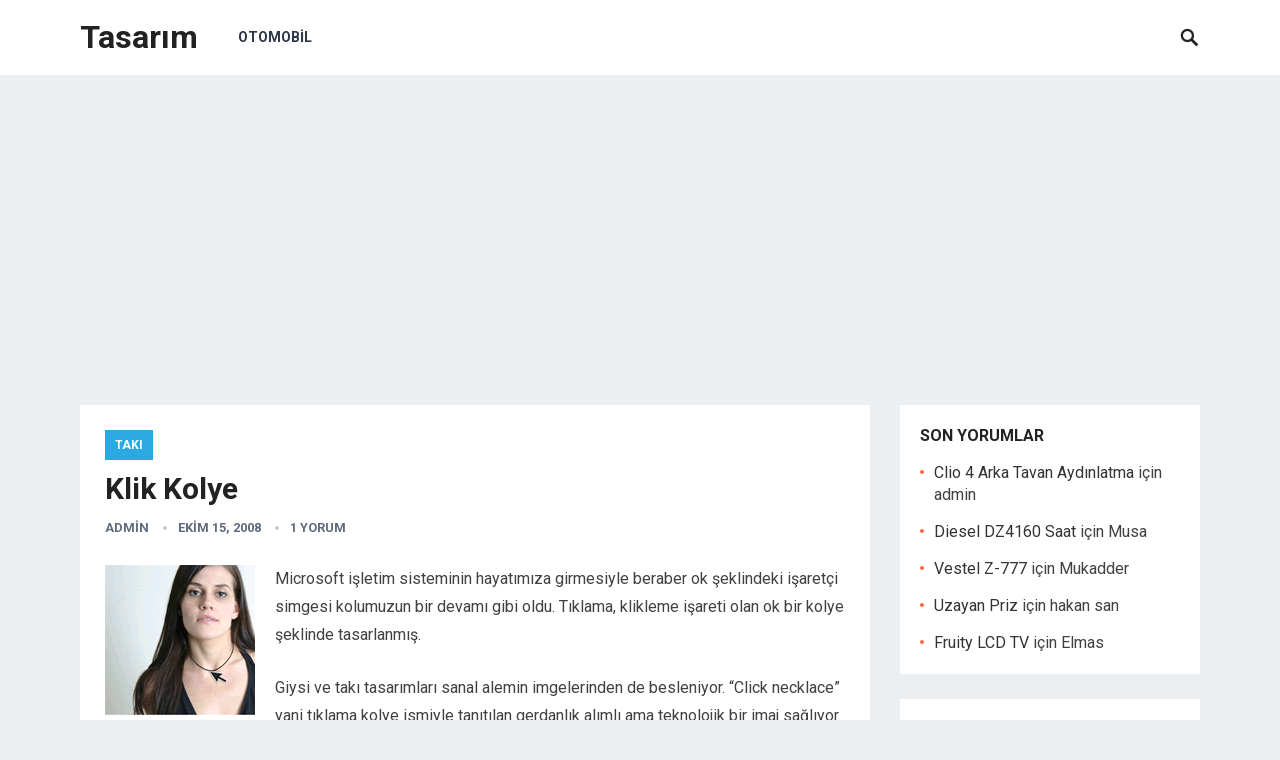

--- FILE ---
content_type: text/html; charset=utf-8
request_url: https://www.google.com/recaptcha/api2/aframe
body_size: 262
content:
<!DOCTYPE HTML><html><head><meta http-equiv="content-type" content="text/html; charset=UTF-8"></head><body><script nonce="cdLyEuXQecc2E_6aYl-0dQ">/** Anti-fraud and anti-abuse applications only. See google.com/recaptcha */ try{var clients={'sodar':'https://pagead2.googlesyndication.com/pagead/sodar?'};window.addEventListener("message",function(a){try{if(a.source===window.parent){var b=JSON.parse(a.data);var c=clients[b['id']];if(c){var d=document.createElement('img');d.src=c+b['params']+'&rc='+(localStorage.getItem("rc::a")?sessionStorage.getItem("rc::b"):"");window.document.body.appendChild(d);sessionStorage.setItem("rc::e",parseInt(sessionStorage.getItem("rc::e")||0)+1);localStorage.setItem("rc::h",'1768992176674');}}}catch(b){}});window.parent.postMessage("_grecaptcha_ready", "*");}catch(b){}</script></body></html>